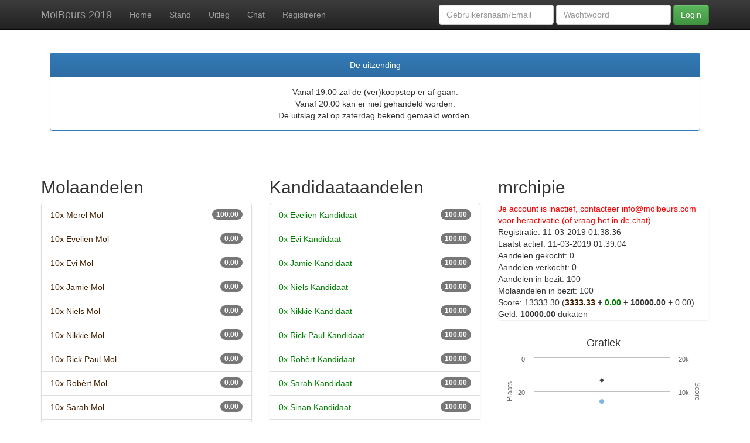

--- FILE ---
content_type: text/html; charset=utf-8
request_url: https://molbeurs.com/speler-26
body_size: 4317
content:
<!DOCTYPE html>
<html lang="en">
  <head>
    <meta charset="utf-8">
    <meta http-equiv="X-UA-Compatible" content="IE=edge">
    <meta name="viewport" content="width=device-width, initial-scale=1.0">
    <meta name="description" content="">
    <meta name="author" content="">
    <!--<link rel="shortcut icon" href="../../docs-assets/ico/favicon.png">-->

    <link rel="canonical" href="https://molbeurs.com/speler-26" />
    <meta name="description" content="Bekijk de score en aandelen van mrchipie. Meld je nu aan en strijd om de eerste plek in de MolBeurs!" />    
    <meta name="keywords" content="molbeurs, widm, Wie is de Mol, mol, beurs, airen, annemieke, cecile, ellie, klaas, marjolein, remy, rop, taeke, tim, mrchipie, profiel, speler" />
    <title>MolBeurs 2019 | Speler mrchipie</title>

    <!-- Bootstrap core CSS -->
    <link href="css/bootstrap.min.css?v=2" rel="stylesheet">
    <link href="css/bootstrap-theme.min.css?v=2" rel="stylesheet">

    <!-- Custom styles for this template -->
    <link href="css/starter-template.css?v=2" rel="stylesheet">

    <!-- HTML5 shim and Respond.js IE8 support of HTML5 elements and media queries -->
    <!--[if lt IE 9]>
      <script src="https://oss.maxcdn.com/libs/html5shiv/3.7.0/html5shiv.js"></script>
      <script src="https://oss.maxcdn.com/libs/respond.js/1.3.0/respond.min.js"></script>
    <![endif]-->
    <script>
      (function(i,s,o,g,r,a,m){i['GoogleAnalyticsObject']=r;i[r]=i[r]||function(){
        (i[r].q=i[r].q||[]).push(arguments)},i[r].l=1*new Date();a=s.createElement(o),
        m=s.getElementsByTagName(o)[0];a.async=1;a.src=g;m.parentNode.insertBefore(a,m)
      })(window,document,'script','//www.google-analytics.com/analytics.js','ga');
      ga('create', 'UA-12604433-9', 'auto');
      ga('require', 'displayfeatures');
      ga('send', 'pageview');
    </script>
  </head>

  <body>

    <div class="navbar navbar-inverse navbar-fixed-top" role="navigation">
      <div class="container">
        <div class="navbar-header">
          <button type="button" class="navbar-toggle" data-toggle="collapse" data-target=".navbar-collapse">
            <span class="sr-only">Toggle navigation</span>
            <span class="icon-bar"></span>
            <span class="icon-bar"></span>
            <span class="icon-bar"></span>
          </button>
          <a class="navbar-brand" href="/">MolBeurs 2019</a>
        </div>
        <div class="collapse navbar-collapse">
          <ul class="nav navbar-nav">
            <li><a href="/">Home</a></li>
            <li><a href="/stand">Stand</a></li>
            <li><a href="/uitleg">Uitleg</a></li>
            <li><a href="#chat">Chat</a></li>
            <li><a href="/registreren">Registreren</a></li>
          </ul>
          <form class="navbar-form navbar-right" role="form" method="POST" action="login.php">
            <div class="form-group">
              <input type="text" placeholder="Gebruikersnaam/Email" class="form-control" name="name">
            </div>
            <div class="form-group">
              <input type="password" placeholder="Wachtwoord" class="form-control" name="password">
            </div>
            <button type="submit" class="btn btn-success">Login</button>
          </form>
        </div><!--/.nav-collapse -->
      </div>
    </div>

    <div class="container">
      <div class="starter-template">
        <div class="panel panel-primary">
          <div class="panel-heading">De uitzending</div>
          <div class="panel-body">
            Vanaf 19:00 zal de (ver)koopstop er af gaan.<br>
            Vanaf 20:00 kan er niet gehandeld worden.<br>
            <!--Vanaf 22:00 gaat de beurs weer open.-->
            De uitslag zal op zaterdag bekend gemaakt worden.
          </div>
        </div>
      </div>
      <div class="row">
        <div class="col-md-4">
          <h2>Molaandelen</h2>
          <div class="list-group">
<a id="stock7" href="aandeel-7" class="list-group-item stock-popover">
<span class="badge">100.00</span>
<span class="mole">10x Merel Mol</span>
</a>
<a id="stock15" href="aandeel-15" class="list-group-item stock-popover">
<span class="badge">0.00</span>
<span class="mole">10x Evelien Mol</span>
</a>
<a id="stock11" href="aandeel-11" class="list-group-item stock-popover">
<span class="badge">0.00</span>
<span class="mole">10x Evi Mol</span>
</a>
<a id="stock1" href="aandeel-1" class="list-group-item stock-popover">
<span class="badge">0.00</span>
<span class="mole">10x Jamie Mol</span>
</a>
<a id="stock13" href="aandeel-13" class="list-group-item stock-popover">
<span class="badge">0.00</span>
<span class="mole">10x Niels Mol</span>
</a>
<a id="stock3" href="aandeel-3" class="list-group-item stock-popover">
<span class="badge">0.00</span>
<span class="mole">10x Nikkie Mol</span>
</a>
<a id="stock9" href="aandeel-9" class="list-group-item stock-popover">
<span class="badge">0.00</span>
<span class="mole">10x Rick Paul Mol</span>
</a>
<a id="stock5" href="aandeel-5" class="list-group-item stock-popover">
<span class="badge">0.00</span>
<span class="mole">10x Robèrt Mol</span>
</a>
<a id="stock19" href="aandeel-19" class="list-group-item stock-popover">
<span class="badge">0.00</span>
<span class="mole">10x Sarah Mol</span>
</a>
<a id="stock17" href="aandeel-17" class="list-group-item stock-popover">
<span class="badge">0.00</span>
<span class="mole">10x Sinan Mol</span>
</a>
          </div>
        </div>
        <div class="col-md-4">
          <h2>Kandidaataandelen</h2>
          <div class="list-group">
<a id="stock16" href="aandeel-16" class="list-group-item stock-popover candidate">
<span class="badge">100.00</span>
<span class="candidate">0x Evelien Kandidaat</span>
</a>
<a id="stock12" href="aandeel-12" class="list-group-item stock-popover candidate">
<span class="badge">100.00</span>
<span class="candidate">0x Evi Kandidaat</span>
</a>
<a id="stock2" href="aandeel-2" class="list-group-item stock-popover candidate">
<span class="badge">100.00</span>
<span class="candidate">0x Jamie Kandidaat</span>
</a>
<a id="stock14" href="aandeel-14" class="list-group-item stock-popover candidate">
<span class="badge">100.00</span>
<span class="candidate">0x Niels Kandidaat</span>
</a>
<a id="stock4" href="aandeel-4" class="list-group-item stock-popover candidate">
<span class="badge">100.00</span>
<span class="candidate">0x Nikkie Kandidaat</span>
</a>
<a id="stock10" href="aandeel-10" class="list-group-item stock-popover candidate">
<span class="badge">100.00</span>
<span class="candidate">0x Rick Paul Kandidaat</span>
</a>
<a id="stock6" href="aandeel-6" class="list-group-item stock-popover candidate">
<span class="badge">100.00</span>
<span class="candidate">0x Robèrt Kandidaat</span>
</a>
<a id="stock20" href="aandeel-20" class="list-group-item stock-popover candidate">
<span class="badge">100.00</span>
<span class="candidate">0x Sarah Kandidaat</span>
</a>
<a id="stock18" href="aandeel-18" class="list-group-item stock-popover candidate">
<span class="badge">100.00</span>
<span class="candidate">0x Sinan Kandidaat</span>
</a>
<a id="stock8" href="aandeel-8" class="list-group-item stock-popover candidate">
<span class="badge">0.00</span>
<span class="candidate">0x Merel Kandidaat</span>
</a>
          </div>
       </div>
        <div class="col-md-4">
          <h2>mrchipie</h2>
          <div class="list-group">
<span style="color:#F00">Je account is inactief, contacteer <a href="/cdn-cgi/l/email-protection" class="__cf_email__" data-cfemail="a3cacdc5cce3cecccfc1c6d6d1d08dc0ccce">[email&#160;protected]</a> voor heractivatie (of vraag het in de chat).</span><br>                        Registratie: 11-03-2019 01:38:36<br>
            Laatst actief: 11-03-2019 01:39:04<br>
                        Aandelen gekocht: 0<br>
            Aandelen verkocht: 0<br>
            Aandelen in bezit: 100<br>
            Molaandelen in bezit: 100<br>
            Score: 13333.30 (<strong><span class="mole">3333.33</span> + 
            <span class="candidate">0.00</span> + 10000.00 +</strong> 0.00)<br>
            Geld: <strong>10000.00</strong> dukaten<br>
          </div>
          <div id="placeGraph"></div>
          <div id="scoreGraph"></div>
        </div>
        <div class="col-md-12">
          <div class="col-md-4">
            <h2>Laatste transacties</h2>
          </div>
          <div class="col-md-4">
            <h2>Openstaande transacties</h2>
          </div>
          <div class="col-md-4">
            <h2>Salaris</h2>
          </div>
        </div>
      </div>
      <div class="row">
        <div class="col-md-4">
            <h2>Bonus mol</h2>
          <div class="list-group">
<a href="aandeel-7" class="list-group-item stock-popover">
<span class="badge">100.00</span>
<span class="mole">0x Merel Mol</span>
</a>
<a href="aandeel-15" class="list-group-item stock-popover">
<span class="badge">0.00</span>
<span class="mole">0x Evelien Mol</span>
</a>
<a href="aandeel-11" class="list-group-item stock-popover">
<span class="badge">0.00</span>
<span class="mole">0x Evi Mol</span>
</a>
<a href="aandeel-1" class="list-group-item stock-popover">
<span class="badge">0.00</span>
<span class="mole">0x Jamie Mol</span>
</a>
<a href="aandeel-13" class="list-group-item stock-popover">
<span class="badge">0.00</span>
<span class="mole">0x Niels Mol</span>
</a>
<a href="aandeel-3" class="list-group-item stock-popover">
<span class="badge">0.00</span>
<span class="mole">0x Nikkie Mol</span>
</a>
<a href="aandeel-9" class="list-group-item stock-popover">
<span class="badge">0.00</span>
<span class="mole">0x Rick Paul Mol</span>
</a>
<a href="aandeel-5" class="list-group-item stock-popover">
<span class="badge">0.00</span>
<span class="mole">0x Robèrt Mol</span>
</a>
<a href="aandeel-19" class="list-group-item stock-popover">
<span class="badge">0.00</span>
<span class="mole">0x Sarah Mol</span>
</a>
<a href="aandeel-17" class="list-group-item stock-popover">
<span class="badge">0.00</span>
<span class="mole">0x Sinan Mol</span>
</a>
          </div>

        </div>
        <div class="col-md-4">
            <h2>Bonus kandidaat</h2>
          <div class="list-group">
<a href="aandeel-16" class="list-group-item stock-popover">
<span class="badge">100.00</span>
<span class="candidate">0x Evelien Kandidaat</span>
</a>
<a href="aandeel-12" class="list-group-item stock-popover">
<span class="badge">100.00</span>
<span class="candidate">0x Evi Kandidaat</span>
</a>
<a href="aandeel-2" class="list-group-item stock-popover">
<span class="badge">100.00</span>
<span class="candidate">0x Jamie Kandidaat</span>
</a>
<a href="aandeel-14" class="list-group-item stock-popover">
<span class="badge">100.00</span>
<span class="candidate">0x Niels Kandidaat</span>
</a>
<a href="aandeel-4" class="list-group-item stock-popover">
<span class="badge">100.00</span>
<span class="candidate">0x Nikkie Kandidaat</span>
</a>
<a href="aandeel-10" class="list-group-item stock-popover">
<span class="badge">100.00</span>
<span class="candidate">0x Rick Paul Kandidaat</span>
</a>
<a href="aandeel-6" class="list-group-item stock-popover">
<span class="badge">100.00</span>
<span class="candidate">0x Robèrt Kandidaat</span>
</a>
<a href="aandeel-20" class="list-group-item stock-popover">
<span class="badge">100.00</span>
<span class="candidate">0x Sarah Kandidaat</span>
</a>
<a href="aandeel-18" class="list-group-item stock-popover">
<span class="badge">100.00</span>
<span class="candidate">0x Sinan Kandidaat</span>
</a>
<a href="aandeel-8" class="list-group-item stock-popover">
<span class="badge">0.00</span>
<span class="candidate">0x Merel Kandidaat</span>
</a>
          </div>

        </div>
      </div>
      <div class="row">
    <div class="panel panel-primary" id="chat">
        <div class="panel-heading">Chat</div>
        <div class="panel-body chat">
18:41:04 - <strong><a href="speler-4">lo</a></strong>: yess leuk<br>12:03:17 - <strong><a href="speler-3">Molzkovicz</a></strong>: Vanavond begint seizoen 21. Is een doorstart van MolBeurs mogelijk?<br>16:20:17 - <strong><a href="speler-4">lo</a></strong>: Je kunt wat assistenten aanwijzen die kunnen helpen). Zoals jij ooit Erik hielp, zijn er vast knappe koppen hier die ook kunnen assisteren?!<br>22:10:48 - <strong><a href="speler-1">vlees</a></strong>: Helaas dit jaar geen tijd voor doordat ik in januari in een compleet, voor widm, onmogelijke tijdzone leef.<br>02:30:26 - <strong><a href="speler-4">lo</a></strong>: ja en 2020?<br>18:10:09 - <strong><a href="speler-3">Molzkovicz</a></strong>: Thanks! Graag tot volgend jaar!<br>11:42:10 - <strong><a href="speler-8">Golovior</a></strong>: Gefeliciteerd Molzkovicz! En Vlees bedankt voor de organisatie inderdaad <img src="/img/smiley.gif" alt="smiley" /><br>07:00:59 - <strong><a href="speler-15">maerten</a></strong>: Gefeliciteerd Molzkovicz! Vlees, super dat je de molbeurs weer mogelijk maakte!<br>16:42:08 - <strong><a href="speler-18">row</a></strong>: Gefeliciteerd Molzkovicz! En Vlees bedankt!!<br>10:51:53 - <strong><a href="speler-5">dv92</a></strong>: En bedankt voor het regelen!<br>10:51:41 - <strong><a href="speler-5">dv92</a></strong>: Gefeliciteerd! <br>10:35:54 - <strong><a href="speler-3">Molzkovicz</a></strong>: Merci! Vlees, heel erg bedankt voor het organiseren!<br>23:35:12 - <strong><a href="speler-23">Suuuus</a></strong>: Gaan we ook de Belgische mol hier doen trouwens?<br>23:33:33 - <strong><a href="speler-23">Suuuus</a></strong>: Gefeliciteerd winnaars! Ik vond het erg leuk om voor het eerst mee te doen, volgend jaar wat dingen anders aanpakken maar ik ben blij met mijn 8e plek<br>21:48:09 - <strong><a href="speler-4">lo</a></strong>: Nou zeg haha!! Eindelijk eer voor veel handelen, die 15 dukaatjes haalde ik op door tussenhandel <img src="/img/smiley.gif" alt="smiley" /><img src="/img/smiley.gif" alt="smiley" /> Anders had ik het afgelegd want ik had slechte bonus, dat zag ik wel aankomen. Nogmaals echter natuurlijk: FELI Molzkovicz!<br>20:53:18 - <strong><a href="speler-1">vlees</a></strong>: lo en dv92 op plaats 2 en 3; met een nihil puntenverschil; netjes!<br>20:52:44 - <strong><a href="speler-1">vlees</a></strong>: Gefeliciteerd Molzkovicz <img src="/img/cool.gif" alt="cool" /><br>20:50:38 - <strong><a href="speler-10">Tijnster</a></strong>: Ah, daar ben ik weer.<br>20:49:01 - <strong><a href="speler-10">Tijnster</a></strong>: Mag ik weer actief?<br>00:30:34 - <strong><a href="speler-19">Anna</a></strong>: ik denk dat sarah de mol is, aangezien ik punten technisch niet meer mee doen meld ik het even <img src="/img/tongue.gif" alt="tongue" /><br>        </div>
      </div>
      </div>
      <hr>

      <footer>
        <div class="pull-left">&copy; MolBeurs 2019</div>
                <div class="pull-right">21-01-2026 21:36:34<br>Volgende verwerking van transacties over ongeveer -216866572 seconden.</div>
      </footer>

    </div><!-- /.container -->


    <!-- Bootstrap core JavaScript
    ================================================== -->
    <!-- Placed at the end of the document so the pages load faster -->
    <script data-cfasync="false" src="/cdn-cgi/scripts/5c5dd728/cloudflare-static/email-decode.min.js"></script><script src="https://code.jquery.com/jquery-1.10.2.min.js"></script>
    <script src="js/js/highcharts.js"></script>
    <script src="js/bootstrap.min.js?v=2"></script>
    <script>
      $(document).ready(function() {
        var lastShow = 1552158001000
var userCount = 26;
  $(function() {
    Highcharts.setOptions({
        global: {
            useUTC: false
        }
    });
    $('#placeGraph').highcharts({
        credits: {
            text: 'MolBeurs 2019',
            href: 'https://molbeurs.com'
        },
        chart: {
            height: 250,
        },
        title: {
            text: 'Grafiek'
        },
        xAxis: {
            type: 'datetime',
            title: {
                text: 'Tijd'
            },
            plotLines: [{
                color: '#FF0000',
                width: 1,
                value: lastShow
            }]
        },
        yAxis: [{
            title: {
                text: 'Plaats'
            },
            reversed: true,
            min: 1,
            //max: userCount,
            allowDecimals: false,
        },
        {
            title: {
                text: 'Score'
            },
            min: 0,
            opposite: true
        }],
        series: [
            {
                name: 'Plaats',
                yAxis: 0,
                data: [[1552161102000,26],
                ]
            },
            {
                name: 'Score',
                yAxis: 1,
                data: [[1552161102000,13333.30],
                ]
            }
        ]
    });
  });
        if (window.location.protocol == 'http:') {
          $.get('https://molbeurs.com').success(function() {
            window.location.href = 'https://molbeurs.com'+ window.location.pathname + window.location.hash;
          });
        }
      });
    </script>
  <script defer src="https://static.cloudflareinsights.com/beacon.min.js/vcd15cbe7772f49c399c6a5babf22c1241717689176015" integrity="sha512-ZpsOmlRQV6y907TI0dKBHq9Md29nnaEIPlkf84rnaERnq6zvWvPUqr2ft8M1aS28oN72PdrCzSjY4U6VaAw1EQ==" data-cf-beacon='{"version":"2024.11.0","token":"f9786caefe2547adb2d4307c92a009d6","r":1,"server_timing":{"name":{"cfCacheStatus":true,"cfEdge":true,"cfExtPri":true,"cfL4":true,"cfOrigin":true,"cfSpeedBrain":true},"location_startswith":null}}' crossorigin="anonymous"></script>
</body>
</html>


--- FILE ---
content_type: text/css
request_url: https://molbeurs.com/css/starter-template.css?v=2
body_size: -144
content:
body {
  padding-top: 50px;
}
.starter-template {
  padding: 40px 15px;
  text-align: center;
}
.mole {
	color: #412001;
}
.candidate {
	color: #008001;
}
.red {
	color: #F00;
	font-weight: bold;
}
.remove-link {
	color: #F00;
}

.chat {
    max-height: 300px;
    overflow: auto;
    text-align: left;
}


--- FILE ---
content_type: text/plain
request_url: https://www.google-analytics.com/j/collect?v=1&_v=j102&a=991018751&t=pageview&_s=1&dl=https%3A%2F%2Fmolbeurs.com%2Fspeler-26&ul=en-us%40posix&dt=MolBeurs%202019%20%7C%20Speler%20mrchipie&sr=1280x720&vp=1280x720&_u=IGBAgEABAAAAACAAI~&jid=604740206&gjid=620155669&cid=1878747681.1769027795&tid=UA-12604433-9&_gid=725035394.1769027795&_slc=1&z=255280934
body_size: -449
content:
2,cG-NW4ZP63BTV